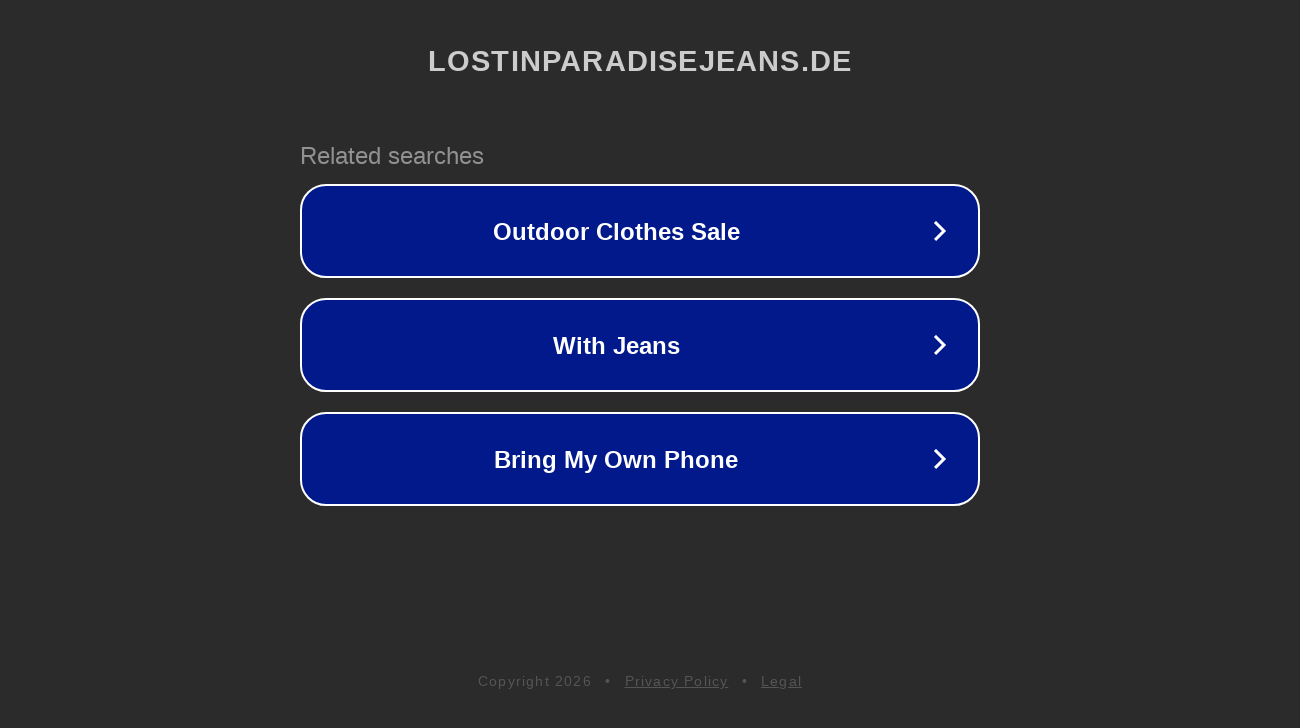

--- FILE ---
content_type: text/html; charset=utf-8
request_url: http://lostinparadisejeans.de/product-page/lost-in-paradise-light-bootcut-black-used
body_size: 1138
content:
<!doctype html>
<html data-adblockkey="MFwwDQYJKoZIhvcNAQEBBQADSwAwSAJBANDrp2lz7AOmADaN8tA50LsWcjLFyQFcb/P2Txc58oYOeILb3vBw7J6f4pamkAQVSQuqYsKx3YzdUHCvbVZvFUsCAwEAAQ==_fBn3dzRFR8+XhJOlyrgbmMRDXHG08N3NDCmz5nbUXyr9w5joMLsvpQELO4x1+/immJbP/vkDQdSmVgt3lvkYNw==" lang="en" style="background: #2B2B2B;">
<head>
    <meta charset="utf-8">
    <meta name="viewport" content="width=device-width, initial-scale=1">
    <link rel="icon" href="[data-uri]">
    <link rel="preconnect" href="https://www.google.com" crossorigin>
</head>
<body>
<div id="target" style="opacity: 0"></div>
<script>window.park = "[base64]";</script>
<script src="/bemrkXAVY.js"></script>
</body>
</html>
